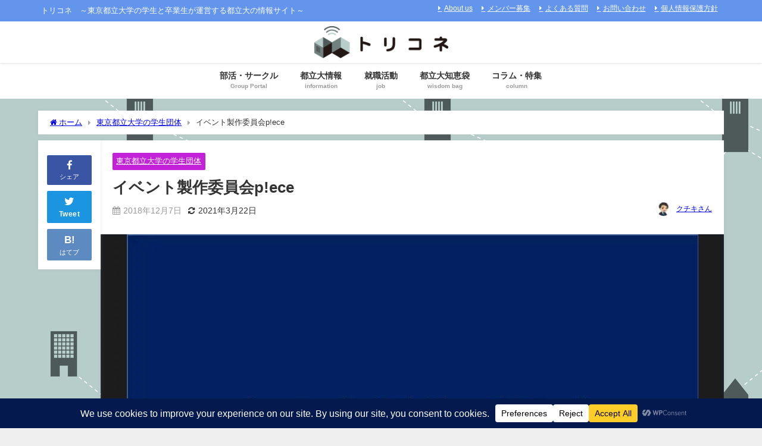

--- FILE ---
content_type: text/html; charset=utf-8
request_url: https://www.google.com/recaptcha/api2/aframe
body_size: 263
content:
<!DOCTYPE HTML><html><head><meta http-equiv="content-type" content="text/html; charset=UTF-8"></head><body><script nonce="ie3bdaoCiNaOfKjMs9AO7Q">/** Anti-fraud and anti-abuse applications only. See google.com/recaptcha */ try{var clients={'sodar':'https://pagead2.googlesyndication.com/pagead/sodar?'};window.addEventListener("message",function(a){try{if(a.source===window.parent){var b=JSON.parse(a.data);var c=clients[b['id']];if(c){var d=document.createElement('img');d.src=c+b['params']+'&rc='+(localStorage.getItem("rc::a")?sessionStorage.getItem("rc::b"):"");window.document.body.appendChild(d);sessionStorage.setItem("rc::e",parseInt(sessionStorage.getItem("rc::e")||0)+1);localStorage.setItem("rc::h",'1769104444213');}}}catch(b){}});window.parent.postMessage("_grecaptcha_ready", "*");}catch(b){}</script></body></html>